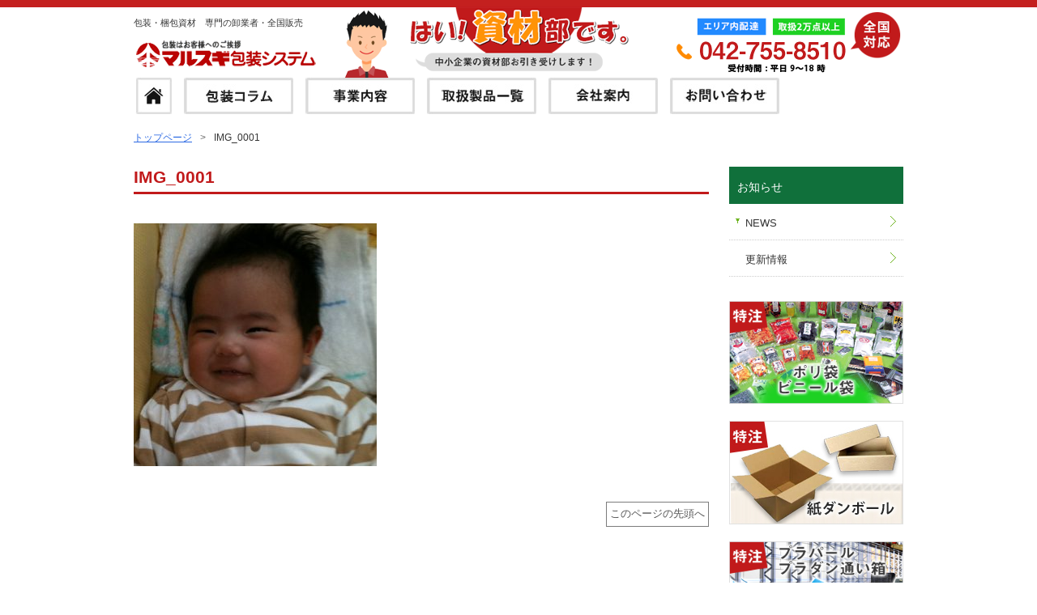

--- FILE ---
content_type: text/html; charset=UTF-8
request_url: http://marusugi-housou.co.jp/img_0001/
body_size: 3825
content:
<!DOCTYPE html>
<html lang="ja">
<head>
<meta charset="UTF-8" />

<link rel="stylesheet" type="text/css" media="all" href="http://marusugi-housou.co.jp/msg/wp-content/themes/pc/style.css" />
<link rel="shortcut icon" href="http://marusugi-housou.co.jp/msg/wp-content/themes/pc/images/favicon.ico" />
<link rel="apple-touch-icon-precomposed" href="http://marusugi-housou.co.jp/msg/wp-content/themes/pc/images/apple-touch-icon.png" />
<link rel="stylesheet" href="http://marusugi-housou.co.jp/msg/wp-content/themes/pc/css/swiper.min.css">




		<!-- All in One SEO 4.9.3 - aioseo.com -->
		<title>IMG_0001 | 包装・梱包資材の卸・販売【マルスギ包装システム】</title>
	<meta name="robots" content="max-image-preview:large" />
	<meta name="author" content="maru3u@eiEid"/>
	<link rel="canonical" href="http://marusugi-housou.co.jp/img_0001/" />
	<meta name="generator" content="All in One SEO (AIOSEO) 4.9.3" />
		<meta property="og:locale" content="ja_JP" />
		<meta property="og:site_name" content="包装・梱包資材の卸・販売【マルスギ包装システム】 |" />
		<meta property="og:type" content="article" />
		<meta property="og:title" content="IMG_0001 | 包装・梱包資材の卸・販売【マルスギ包装システム】" />
		<meta property="og:url" content="http://marusugi-housou.co.jp/img_0001/" />
		<meta property="article:published_time" content="2018-03-28T07:50:39+00:00" />
		<meta property="article:modified_time" content="2018-03-28T07:50:39+00:00" />
		<meta name="twitter:card" content="summary" />
		<meta name="twitter:title" content="IMG_0001 | 包装・梱包資材の卸・販売【マルスギ包装システム】" />
		<script type="application/ld+json" class="aioseo-schema">
			{"@context":"https:\/\/schema.org","@graph":[{"@type":"BreadcrumbList","@id":"http:\/\/marusugi-housou.co.jp\/img_0001\/#breadcrumblist","itemListElement":[{"@type":"ListItem","@id":"http:\/\/marusugi-housou.co.jp#listItem","position":1,"name":"\u30db\u30fc\u30e0","item":"http:\/\/marusugi-housou.co.jp","nextItem":{"@type":"ListItem","@id":"http:\/\/marusugi-housou.co.jp\/img_0001\/#listItem","name":"IMG_0001"}},{"@type":"ListItem","@id":"http:\/\/marusugi-housou.co.jp\/img_0001\/#listItem","position":2,"name":"IMG_0001","previousItem":{"@type":"ListItem","@id":"http:\/\/marusugi-housou.co.jp#listItem","name":"\u30db\u30fc\u30e0"}}]},{"@type":"ItemPage","@id":"http:\/\/marusugi-housou.co.jp\/img_0001\/#itempage","url":"http:\/\/marusugi-housou.co.jp\/img_0001\/","name":"IMG_0001 | \u5305\u88c5\u30fb\u68b1\u5305\u8cc7\u6750\u306e\u5378\u30fb\u8ca9\u58f2\u3010\u30de\u30eb\u30b9\u30ae\u5305\u88c5\u30b7\u30b9\u30c6\u30e0\u3011","inLanguage":"ja","isPartOf":{"@id":"http:\/\/marusugi-housou.co.jp\/#website"},"breadcrumb":{"@id":"http:\/\/marusugi-housou.co.jp\/img_0001\/#breadcrumblist"},"author":{"@id":"http:\/\/marusugi-housou.co.jp\/author\/maru3ueieid\/#author"},"creator":{"@id":"http:\/\/marusugi-housou.co.jp\/author\/maru3ueieid\/#author"},"datePublished":"2018-03-28T16:50:39+09:00","dateModified":"2018-03-28T16:50:39+09:00"},{"@type":"Organization","@id":"http:\/\/marusugi-housou.co.jp\/#organization","name":"\u5305\u88c5\u30fb\u68b1\u5305\u8cc7\u6750\u306e\u5378\u30fb\u8ca9\u58f2\u3010\u30de\u30eb\u30b9\u30ae\u5305\u88c5\u30b7\u30b9\u30c6\u30e0\u3011","url":"http:\/\/marusugi-housou.co.jp\/"},{"@type":"Person","@id":"http:\/\/marusugi-housou.co.jp\/author\/maru3ueieid\/#author","url":"http:\/\/marusugi-housou.co.jp\/author\/maru3ueieid\/","name":"maru3u@eiEid","image":{"@type":"ImageObject","@id":"http:\/\/marusugi-housou.co.jp\/img_0001\/#authorImage","url":"http:\/\/0.gravatar.com\/avatar\/c14e70a87deaae30b74ec1051237b221?s=96&d=mm&r=g","width":96,"height":96,"caption":"maru3u@eiEid"}},{"@type":"WebSite","@id":"http:\/\/marusugi-housou.co.jp\/#website","url":"http:\/\/marusugi-housou.co.jp\/","name":"\u5305\u88c5\u30fb\u68b1\u5305\u8cc7\u6750\u306e\u5378\u30fb\u8ca9\u58f2\u3010\u30de\u30eb\u30b9\u30ae\u5305\u88c5\u30b7\u30b9\u30c6\u30e0\u3011","inLanguage":"ja","publisher":{"@id":"http:\/\/marusugi-housou.co.jp\/#organization"}}]}
		</script>
		<!-- All in One SEO -->

<link rel='dns-prefetch' href='//s.w.org' />
<link rel="alternate" type="application/rss+xml" title="包装・梱包資材の卸・販売【マルスギ包装システム】 &raquo; IMG_0001 のコメントのフィード" href="http://marusugi-housou.co.jp/feed/?attachment_id=533" />
		<!-- This site uses the Google Analytics by ExactMetrics plugin v8.11.1 - Using Analytics tracking - https://www.exactmetrics.com/ -->
		<!-- Note: ExactMetrics is not currently configured on this site. The site owner needs to authenticate with Google Analytics in the ExactMetrics settings panel. -->
					<!-- No tracking code set -->
				<!-- / Google Analytics by ExactMetrics -->
		<link rel='stylesheet' id='wp-block-library-css'  href='http://marusugi-housou.co.jp/msg/wp-includes/css/dist/block-library/style.min.css?ver=5.7.14' type='text/css' media='all' />
<link rel='stylesheet' id='aioseo/css/src/vue/standalone/blocks/table-of-contents/global.scss-css'  href='http://marusugi-housou.co.jp/msg/wp-content/plugins/all-in-one-seo-pack/dist/Lite/assets/css/table-of-contents/global.e90f6d47.css?ver=4.9.3' type='text/css' media='all' />
<link rel='stylesheet' id='child-pages-shortcode-css-css'  href='http://marusugi-housou.co.jp/msg/wp-content/plugins/child-pages-shortcode/css/child-pages-shortcode.min.css?ver=1.1.4' type='text/css' media='all' />
<script type='text/javascript' src='http://marusugi-housou.co.jp/msg/wp-includes/js/jquery/jquery.min.js?ver=3.5.1' id='jquery-core-js'></script>
<script type='text/javascript' src='http://marusugi-housou.co.jp/msg/wp-includes/js/jquery/jquery-migrate.min.js?ver=3.3.2' id='jquery-migrate-js'></script>
<script type='text/javascript' src='http://marusugi-housou.co.jp/msg/wp-content/plugins/child-pages-shortcode/js/child-pages-shortcode.min.js?ver=1.1.4' id='child-pages-shortcode-js'></script>
<link rel="https://api.w.org/" href="http://marusugi-housou.co.jp/wp-json/" /><link rel="alternate" type="application/json" href="http://marusugi-housou.co.jp/wp-json/wp/v2/media/533" /><link rel="EditURI" type="application/rsd+xml" title="RSD" href="http://marusugi-housou.co.jp/msg/xmlrpc.php?rsd" />
<link rel="wlwmanifest" type="application/wlwmanifest+xml" href="http://marusugi-housou.co.jp/msg/wp-includes/wlwmanifest.xml" /> 
<link rel='shortlink' href='http://marusugi-housou.co.jp/?p=533' />
<link rel="alternate" type="application/json+oembed" href="http://marusugi-housou.co.jp/wp-json/oembed/1.0/embed?url=http%3A%2F%2Fmarusugi-housou.co.jp%2Fimg_0001%2F" />
<link rel="alternate" type="text/xml+oembed" href="http://marusugi-housou.co.jp/wp-json/oembed/1.0/embed?url=http%3A%2F%2Fmarusugi-housou.co.jp%2Fimg_0001%2F&#038;format=xml" />
</head>

<body class="attachment attachment-template-default single single-attachment postid-533 attachmentid-533 attachment-jpeg">
<div id="wrap">

<div id="hed_wrap">
<div id="header" role="banner">
<p id="hed_title">包装・梱包資材　専門の卸業者・全国販売</p>
<div id="hed_logo">
<a href="http://marusugi-housou.co.jp/"><img src="http://marusugi-housou.co.jp/msg/wp-content/themes/pc/images/logo.png" alt="" /></a>
</div>



      
<div id="hed_contents">

   
<div id="global_nav" class="menu-pc_global-container"><ul id="menu-pc_global" class="menu"><li id="menu-item-326" class="menu-item menu-item-type-post_type menu-item-object-page menu-item-home menu-item-326 menu-item-slug-top"><a href="http://marusugi-housou.co.jp/">トップページ</a></li>
<li id="menu-item-127" class="menu-item menu-item-type-post_type menu-item-object-page menu-item-127 menu-item-slug-consultation"><a href="http://marusugi-housou.co.jp/consultation/">ご相談例・包装/梱包コラム</a></li>
<li id="menu-item-126" class="menu-item menu-item-type-post_type menu-item-object-page menu-item-126 menu-item-slug-business"><a href="http://marusugi-housou.co.jp/business/">事業内容</a></li>
<li id="menu-item-125" class="menu-item menu-item-type-post_type menu-item-object-page menu-item-125 menu-item-slug-itemlist"><a href="http://marusugi-housou.co.jp/itemlist/">取扱製品一覧</a></li>
<li id="menu-item-123" class="menu-item menu-item-type-post_type menu-item-object-page menu-item-123 menu-item-slug-company"><a href="http://marusugi-housou.co.jp/company/">会社案内</a></li>
<li id="menu-item-122" class="menu-item menu-item-type-post_type menu-item-object-page menu-item-122 menu-item-slug-contact"><a href="http://marusugi-housou.co.jp/contact/">お問い合わせ</a></li>
</ul></div>
</div>
<!--hed_contents-->

<div style="clear:both;"></div>

</div>
<!--header-->
  
</div>
<!--hed_wrap-->
<div class="mt_120"></div>







<div id="bread_crumb" class="bread_crumb">
	<ul>
		<li class="level-1 top"><a href="http://marusugi-housou.co.jp/">トップページ</a></li>
		<li class="level-2 sub tail current">IMG_0001</li>
	</ul>
</div>

  <div id="container">
    <div id="main" role="main">
      <div id="content">
	<h1 class="page_ttl">IMG_0001</h1>
	

	
	<p class="attachment"><a href='http://marusugi-housou.co.jp/msg/wp-content/uploads/2018/03/IMG_0001-e1522227193419.jpg'><img width="300" height="300" src="http://marusugi-housou.co.jp/msg/wp-content/uploads/2018/03/IMG_0001-e1522227193419-300x300.jpg" class="attachment-medium size-medium" alt="" loading="lazy" srcset="http://marusugi-housou.co.jp/msg/wp-content/uploads/2018/03/IMG_0001-e1522227193419-300x300.jpg 300w, http://marusugi-housou.co.jp/msg/wp-content/uploads/2018/03/IMG_0001-e1522227193419-154x154.jpg 154w, http://marusugi-housou.co.jp/msg/wp-content/uploads/2018/03/IMG_0001-e1522227193419-280x280.jpg 280w, http://marusugi-housou.co.jp/msg/wp-content/uploads/2018/03/IMG_0001-e1522227193419-160x160.jpg 160w, http://marusugi-housou.co.jp/msg/wp-content/uploads/2018/03/IMG_0001-e1522227193419.jpg 499w" sizes="(max-width: 300px) 100vw, 300px" /></a></p>
		<div class="clearfix">
		<span class="date">更新：2018年03月28日</span>
	</div>
 <div class="clearfix" id="page_top_link"><a onclick="scrollup(); return false;" href="#wrap">このページの先頭へ</a></div>       </div><!-- end #content -->
    </div><!-- end #main -->
        <div id="sidebar">
      <div class="side_nav">
        <h2>お知らせ</h2>
        <ul class="sub_navi">
<li class="page_item page-item-409"><a href="http://marusugi-housou.co.jp/news/">NEWS</a></li>
	<li class="cat-item cat-item-1"><a href="http://marusugi-housou.co.jp/category/update/">更新情報</a>
</li>
        </ul>
      </div>
<a href="http://marusugi-housou.co.jp/itemlist/special/order-pe/"><img src="http://marusugi-housou.co.jp/msg/wp-content/uploads/2017/12/171204-02.png" width="100%" alt="特注・オーダー ポリ袋"></a>

<br><br>


<a href="http://marusugi-housou.co.jp/itemlist/special/order-cbox/"><img src="http://marusugi-housou.co.jp/msg/wp-content/themes/pc/images/171218_img_02.jpg" width="100%" alt="特注・オーダー ポリ袋"></a>

<br><br>


<a href="http://marusugi-housou.co.jp/itemlist/special/order-pladan/"><img src="http://marusugi-housou.co.jp/msg/wp-content/uploads/2017/12/171204-01.png" width="100%" alt="特注・オーダー プラダン箱"></a>
<br><br>




<a href="http://marusugi-housou.co.jp/itemlist/special/order-eps/"><img src="http://marusugi-housou.co.jp/msg/wp-content/themes/pc/images/171218_img_03.jpg" width="100%" alt="特注・オーダー ポリ袋"></a>

<br><br>


<div class="side_link">

<h3>取扱いメーカーリンク</h3>

<ul>
<li><a href="http://www.fukusuke-kogyo.co.jp/" target="_blank"><img src="http://marusugi-housou.co.jp/msg/wp-content/themes/pc/images/linkfukusuke.gif" alt="福助工業株式会社"></a></li>
<li><a href="http://www.seinichi.co.jp/index.html" target="_blank"><img src="http://marusugi-housou.co.jp/msg/wp-content/themes/pc/images/linkseiniti.gif" alt="生産日本社"></a></li>

<li><a href="http://www.nittocs.co.jp/index.html" target="_blank"><img src="http://marusugi-housou.co.jp/msg/wp-content/themes/pc/images/linknitto.gif" alt="日東電工CSシステム"></a></li>

<li><a href="http://www.teraokatape.co.jp/index.html" target="_blank"><img src="http://marusugi-housou.co.jp/msg/wp-content/themes/pc/images/linkteraoka.gif" alt="TERAOKA"></a></li>

<li><a href="http://www.putiputi.co.jp/" target="_blank"><img src="http://marusugi-housou.co.jp/msg/wp-content/themes/pc/images/linkkawakami.gif" alt="川上産業株式会社"></a></li>
</ul>

</div>



<br><br>
<strong>包装・梱包資材　専門の卸業者・全国販売</strong><br>
有限会社 マルスギ包装システム<br>
〒252-0237　<br>
神奈川県相模原市中央区千代田4-5-19<br>
TEL	042-755-8510<br>
FAX	042-707-7833<br><br>
&gt; <a href="http://marusugi-housou.co.jp/company/">会社概要</a><br>
&gt; <a href="http://marusugi-housou.co.jp/contact/">お問合せ</a><br><br>    </div><!-- end #sidebar -->
  </div><!-- end #container -->
</div>
<div id="footer-container">








  <div id="footer">
    <div class="footer_menu">
      <div class="footerBlock widget_nav_menu">
         <h2><a href="http://marusugi-housou.co.jp/business/">事業内容</a></h2>      
       
      </div>
      <div class="footerBlock widget_nav_menu">
        <h2><a href="http://marusugi-housou.co.jp/itemlist/">取扱製品一覧</a></h2>        
        
      </div>

      <div class="footerBlock widget_nav_menu">
        <h2><a href="http://marusugi-housou.co.jp/company/">会社案内</a></h2>
        
      </div>
      <div class="footerBlock widget_nav_menu">
        <h2><a href="http://marusugi-housou.co.jp/contact/">お問い合わせ</a></h2>        
        
      </div>
    </div>
    <p id="copyright">
      <small>Copyright &copy; 包装・梱包資材の卸・販売【マルスギ包装システム】 All rights reserved.</small>
    </p>
  </div>
</div>
<script type='text/javascript' src='http://marusugi-housou.co.jp/msg/wp-includes/js/wp-embed.min.js?ver=5.7.14' id='wp-embed-js'></script>
<script type='text/javascript' src='http://marusugi-housou.co.jp/msg/wp-content/themes/pc/js/scroll.js?ver=5.7.14' id='scrolljs-js'></script>
</body>
</html>


--- FILE ---
content_type: text/css
request_url: http://marusugi-housou.co.jp/msg/wp-content/themes/pc/style.css
body_size: 549
content:
@charset "UTF-8";
/*
 * Theme Name: SUBMARINE30 
 * Theme URI: http://web-nurse.jp/
 * Description: SUBMARINE30
 * Author: Narrative Co.,Ltd.
 * Author URI: http://web-nurse.jp/
 * Version:1.0
 * */
@import url(css/main.css);

div#maker-list table,
div#maker-list table tr td{
border:0px;
}


#main-column h2 {
  position: relative;
  padding-bottom: .5em;
font-size:18px;
margin-bottom:24px;
}

#main-column h2::before,
#main-column h2::after {
  position: absolute;
  bottom: -4px;
  left: 0;
  content: '';
  height: 4px;
}
#main-column h2::before {
  z-index: 2;
  width: 15%;
  background-color: #444;
}
#main-column h2::after {
  width: 100%;
  background: -webkit-repeating-linear-gradient(45deg, #fff, #fff 2px, #aaa 2px, #aaa 4px);
  background: repeating-linear-gradient(45deg, #fff, #fff 2px, #aaa 2px, #aaa 4px);
}

/*フォームボタン*/
.form_btn input{

    width: 90px;
    height: 40px;
    font-size: 16px;
}

.form_btn .back_btn{

    width: 80px;
    height: 35px;
    font-size: 14px;
}

span.date {
display: none;
}



--- FILE ---
content_type: text/css
request_url: http://marusugi-housou.co.jp/msg/wp-content/themes/pc/css/main.css
body_size: 6789
content:
@charset "UTF-8";

html, body, div, span, object, iframe, h1, h2, h3, h4, h5, h6, p, blockquote, pre, abbr, address, cite, code, del, dfn, em, img, ins, kbd, q, samp, small, strong, sub, sup, var, b, i, dl, dt, dd, ol, ul, li, fieldset, form, label, legend, table, caption, tbody, tfoot, thead, tr, th, td, article, aside, canvas, details, figcaption, figure, footer, header, hgroup, menu, nav, section, summary, time, mark, audio, video {
  margin: 0;
  padding: 0;
  border: 0;
  outline: 0;
  font-size: 100%;
  vertical-align: baseline;
  background: transparent;
}

@media print {
body {
overflow: visible !important;
}
}



address, article, aside, figure, figcaption, footer, header, hgroup, hr, legend, menu, nav, section, summary {
  display: block;
}

ul, ol {
  list-style-type: none;
}

table {
  border-collapse: collapse;
  border-spacing: 0;
}

a img {
  border: none;
}

img {
  vertical-align: top;
}

mark {
  background: none;
}

input {
  opacity: 1;
}

#main_menu{
	margin-top:30px;
	margin-bottom:30px;

}

.clear {
    clear:both;
    margin-bottom:20px;
}

body {
  background: url(../images/body_bg.jpg) ;
  background-repeat: repeat-x;
  font-size: 14px;
  font-family: "ヒラギノ角ゴ Pro W3", "Hiragino Kaku Gothic Pro", "メイリオ", Meiryo, Osaka, "ＭＳ Ｐゴシック", "MS PGothic", sans-serif;
  color: #333333;
  line-height: 1.5em;
}


a {
  color: #1E4FB1;
  text-decoration: underline;
}

a:link, a:visited {
  color: #2D6AE3;
  text-decoration: underline;
}

a:hover, a:active {
  color: #66a5ed;
  text-decoration: underline;
}

.clearfix, #menu-pc_global, #bread_crumb > ul {
  zoom: 1;
}

.clearfix:after, .clearfix:before {
  content: '';
  display: table;
}

#menu-pc_global:after, #menu-pc_global:before {
  content: '';
  display: table;
}

#bread_crumb > ul:after, #bread_crumb > ul:before {
  content: '';
  display: table;
}

.clearfix:after, #menu-pc_global:after, #bread_crumb > ul:after {
  clear: both;
}

#wrap {
  margin: 0 auto;
  overflow: hidden;
}

p {
  margin: 0.5em 0 1.2em;
  font-size:15px;
  line-height: 160%;
}

/* ヘッダー */

#header {
  width: 950px;
  background:  url(../images/hed_bg.png) no-repeat;
  background-position: center top;
  height: 155px;
  margin-left: auto;
  margin-right: auto;
}

p#hed_title {
	font-size: 11px;
	margin: 0px;
	padding: 0px;
	padding-top: 20px;
}

h1#hed_logo,
div#hed_logo {
	margin: 0px;
	padding: 0px;
	margin-top: 10px;
}

#header .inner {
  margin: 0 0 11px 0;
}

#header .site-id {
  width: 558px;
  padding: 26px 0 0;
  float: left;
  margin: 0;
}

#header .site-id a {
  display: block;
}

#header .utility {
  width: auto;
  float: right;
  margin: 14px 0 0 0;
  text-align: right;
}

#header .utility ul {
  margin: 0 0 20px 0;
  padding: 0;
}

#header .utility ul li {
  line-height: 12px;
  font-size: 11px;
  list-style: none;
  display: inline;
  margin-left: 12px;
}

#header .utility ul li a {
  background: url(../images/link_01.png) no-repeat 0 center;
  padding-left: 15px;
  color: #333333;
  text-decoration: none;
}

#header .utility ul li a:hover, #header .utility ul li a:active {  color: #66a5ed;
  text-decoration: underline;
}

#header .utility #search {
  width: auto;
  margin: 0;
  float: right;
}

#header .utility #search p {
  margin: 0;
}

#header .utility #search input {
  vertical-align: middle;
  float: left;
  height: 20px;
  padding: 0;
}

#header .utility #search input#s {
  font-size: 11px;
  width: 165px;
  border: 1px solid #d4d4d4;
  padding: 0 5px;
}

#header .utility #search #searchsubmit {
  background: url("../images/btn_search.png") no-repeat center center transparent;
  border: medium none;
  cursor: pointer;
  text-indent: -9999px;
  width: 38px;
  height: 22px;
  display: block;
  border-top: 1px solid #d4d4d4;
  border-right: 1px solid #d4d4d4;
  border-bottom: 1px solid #d4d4d4;
}

#header #global_nav {
  width: 950px;
  margin-top: -1px;
}

#header #global_nav > ul > li {
  float: left;
  overflow: visible;
}

#header #global_nav > ul > li > a {
  display: block;
  text-align: center;
  padding: 0;
  background-repeat: no-repeat;
  text-indent: -99999px;
  height: 45px;
  width: 135px;
  overflow: hidden;
  margin-right: 15px;

}

#header #global_nav > ul > li.menu-item-slug-top > a {
  width: 45px;
  background:  url(../images/g_navi_01.jpg) no-repeat;
  margin-left: 2px;
  
}

#header #global_nav > ul > li.menu-item-slug-top > a:hover {
	  width: 45px;
  background:  url(../images/g_navi_01_on.jpg) no-repeat;
  margin-left: 2px;

}

#header #global_nav > ul > li.menu-item-slug-top.current-menu-item > a {
	  width: 45px;
  background:  url(../images/g_navi_01_on.jpg) no-repeat;
  margin-left: 2px;

}






#header #global_nav > ul > li.menu-item-slug-consultation > a {
  background:  url(../images/g_navi_02.jpg) no-repeat;

}

#header #global_nav > ul > li.menu-item-slug-consultation > a:hover {
  background:  url(../images/g_navi_02_on.jpg) no-repeat;
	
}

#header #global_nav > ul > li.menu-item-slug-consultation.current-menu-item > a, #header #global_nav > ul > li.menu-item-slug-consultation.current-page-ancestor > a {
  background:  url(../images/g_navi_02_on.jpg) no-repeat;

}





#header #global_nav > ul > li.menu-item-slug-business > a {
	background:  url(../images/g_navi_03.jpg) no-repeat;

}

#header #global_nav > ul > li.menu-item-slug-business > a:hover {
	background:  url(../images/g_navi_03_on.jpg) no-repeat;

}

#header #global_nav > ul > li.menu-item-slug-business.current-menu-item > a, #header #global_nav > ul > li.menu-item-slug-business.current-page-ancestor > a {
	background:  url(../images/g_navi_03_on.jpg) no-repeat;

}





#header #global_nav > ul > li.menu-item-slug-itemlist > a {
	background:  url(../images/g_navi_04.jpg) no-repeat;

}

#header #global_nav > ul > li.menu-item-slug-itemlist > a:hover {
	background:  url(../images/g_navi_04_on.jpg) no-repeat;

}

#header #global_nav > ul > li.menu-item-slug-itemlist.current-menu-item > a, #header #global_nav > ul > li.menu-item-slug-itemlist.current-page-ancestor > a {
	background:  url(../images/g_navi_04_on.jpg) no-repeat;

}





#header #global_nav > ul > li.menu-item-slug-access > a {
	background:  url(../images/g_navi_05.jpg) no-repeat;

}

#header #global_nav > ul > li.menu-item-slug-access > a:hover {
	background:  url(../images/g_navi_05_on.jpg) no-repeat;

}

#header #global_nav > ul > li.menu-item-slug-access.current-menu-item > a, #header #global_nav > ul > li.menu-item-slug-access.current-page-ancestor > a {
	background:  url(../images/g_navi_05_on.jpg) no-repeat;

}




#header #global_nav > ul > li.menu-item-slug-company > a {
	background:  url(../images/g_navi_06.jpg) no-repeat;

}

#header #global_nav > ul > li.menu-item-slug-company > a:hover {
	background:  url(../images/g_navi_06_on.jpg) no-repeat;

}


#header #global_nav > ul > li.menu-item-slug-company.current-menu-item > a, #header #global_nav > ul > li.menu-item-slug-company.current-page-ancestor > a {
	background:  url(../images/g_navi_06_on.jpg) no-repeat;

}



#header #global_nav > ul > li.menu-item-slug-contact > a {
	background:  url(../images/g_navi_07.jpg) no-repeat;
	margin-right: 0px;

}

#header #global_nav > ul > li.menu-item-slug-contact > a:hover {
	background:  url(../images/g_navi_07_on.jpg) no-repeat;
	margin-right: 0px;

}


#header #global_nav > ul > li.menu-item-slug-contact.current-menu-item > a, #header #global_nav > ul > li.menu-item-slug-contact.current-page-ancestor > a {
	background:  url(../images/g_navi_07_on.jpg) no-repeat;
	margin-right: 0px;

}





#header #global_nav li > ul {
  ms-filter: "progid:DXImageTransform.Microsoft.Alpha(Opacity=99)";
  /* internet explorer 8 */
  background: #fff;
  filter: alpha(opacity=99);
  /* internet explorer 5~7 */
  visibility: hidden;
  position: absolute;
  margin-top: -2px;
  display: block;
  width: 190px;
  background: rgba(255, 255, 255, 0.9);
}

#header #global_nav li:last-child > ul {
  width: 185px;
}

#header #global_nav li:hover > ul {
  visibility: visible;
}

#header #global_nav li li {
  position: relative;
  border-top: 1px dotted #0396C7;
}

#header #global_nav li li:first-child {
  border-top: none;
}

#header #global_nav li li:hover {
  background: rgba(222, 245, 255, 0.9);
  ms-filter: "progid:DXImageTransform.Microsoft.Alpha(Opacity=99)";
  /* internet explorer 8 */
  background: #def5ff;
  filter: alpha(opacity=99);
  /* internet explorer 5~7 */
}

#header #global_nav li li > a {
  display: block;
  padding: .75em 2em;
  text-decoration: none;
  color: #333;
  background-image: url(../images/arrow_02.png);
  background-repeat: no-repeat;
  background-position: 1em center;
}

#header #global_nav li li ul {
  top: 0;
  left: 100%;
}

#container {
  padding: 20px 0px 0;
  overflow: hidden;
  margin: 0 auto;
  width: 950px;
  margin-left: auto;
  margin-right: auto;
}

#main {
  float: left;
}

#sidebar {
  width: 215px;
  float: right;
}

.side_nav {
  margin-bottom: 30px;
}

.side_nav h2 {
  margin: 0;
  padding: 0;
  background: #10703B;
  display: block;
  font-size: 14px;
  padding: 15px 10px 10px;
  color: #fff;
  font-weight: normal;
}

.side_nav h2 a {
  color: #fff;
  text-decoration: none;
}

.side_nav ul {
  margin: 0;
  padding: 0;
}

.side_nav li > a {
  border-color: #ccc;
  border-width: 0 0 1px 0;
  border-style: dotted;
  display: block;
  padding: 13px 10px 10px 10px;
  text-decoration: none;
  background-image: url(../images/arrow_02.png);
  background-repeat: no-repeat;
  background-position: 197px 13px;
  font-size: 13px;
  padding-left: 20px;
  color: #333333;
}

.side_nav li > a:hover {
  color: #666;
  background-color: #e4f1fa;
}

.side_nav li.current-page-item > a, .side_nav li.current_page_item > a, .side_nav li.current-cat > a {
  background-color: #dbdbdb;
}

.side_nav li li > a {
  padding-left: 37px;
  background-position: 22px 19px;
}

#sidebar .textwidget {
  margin-bottom: 20px;
}

#sidebar .textwidget a {
  color: #333333;
  text-decoration: underline;
}

#sidebar .textwidget a:link, #sidebar .textwidget a:visited {
  color: #333333;
  text-decoration: underline;
}

#sidebar .textwidget a:hover, #sidebar .textwidget a:active {
  color: #66a5ed;
  text-decoration: none;
}

.rss_link {
  margin-bottom: 10px;
}

.link_list {
  margin-bottom: 30px;
}

.link_list li {
  margin-bottom: 5px;
}

#footer-container {
  background-image: url(../images/bg_footer.png);
  background-repeat: repeat-x;
  padding: 80px 0 0;
}

#footer-container #footer {
  width: 950px;
  margin: 0 auto;
  clear: both;
  font-size: 12px;
}

#footer-container .footer_menu {
  margin: 0 0 25px;
  overflow: hidden;
  height: auto;
}

#footer-container .footerBlock {
  width: 217.5px;
  float: left;
  margin-right: 10px;
  padding-left: 9px;
  padding-bottom: 32767px;
  margin-bottom: -32767px;
  border-left: 1px dotted #b2b2b2;
}

#footer-container .footerBlock h2 {
  margin: 0 0 8px;
  font-weight: bold;
  background: url(../images/link_02.png) no-repeat 2px center;
  padding-left: 1.5em;
  border: none;
  font-size: 100%;
}

#footer-container .footerBlock ul {
  margin: 0;
  padding: 0;
}

#footer-container .footerBlock ul li {
  background: url(../images/link_01.png) no-repeat 5px center;
  margin: 0 0 0.7em 0;
  padding: 0 0 0 1.5em;
  vertical-align: bottom;
}

#footer-container .footerBlock a {
  text-decoration: none;
  color: #333333;
}

#footer-container .footerBlock a:hover {
  color: #3a7fcf;
}

#footer-container #copyright {
  border-top: 1px solid #dfdfdf;
  color: #999999;
  font-size: 10px;
  text-align: right;
  padding-top: 7px;
}

.main_image {
  padding: 0 0 0 5px;
}

.main_image a {
  display: block;
}

#case_info, #top_info {
  position: relative;
}

#case_info .inner, #top_info .inner {
  padding: 3px 0 0;
}

#case_info h2, #top_info h2 {
  padding: 4px 0 0;
  margin: 0;
  border: none;
}

.list_link {
  position: absolute;
  top: 2px;
  margin-left: 850px;
}

.list_link a {
  margin: 0;
  display: block;
}

.list_link a img {
  margin: 0;
}

#case_info {
  width: 710px;
  overflow: hidden;
  margin-bottom: 50px;
}

#case_info .inner {
  padding-top: 5px;
  width: 730px;
}


#case_info h3 {
  padding: 186px 0 0;
  height: 4.0em;
  overflow: hidden;
  color: #333;
  margin: 0;
  font-size: 100%;
  border: none;
}

#case_info h3 a {
  color: #333333;
}

#case_info h3 a:link, #case_info h3 a:visited {
  color: #333333;
}

#case_info h3 a:hover, #case_info h3 a a:active {
  color: #66a5ed;
  text-decoration: underline;
}

#case_info .case_info_top {
  padding-top: 20px;
  font-size: 10px;
  color: #999;
  position: absolute;
  top: 0;
  margin: 10px 0 0;
  width: 208px;
}

#case_info .case_info_top .tour_category {
  display: none;
  position: absolute;
  right: 0;
  -webkit-border-radius: 3px;
  border-radius: 3px;
  top: 0;
  width: 100px;
  height: 15px;
  text-align: center;
  font-size: 11px;
  line-height: 15px;
  color: #fff;
  background-image: url("../images/area-tag-corners.png");
  background-repeat: no-repeat;
  background: #0396C7;
}

#case_info .case_info_top .tour_category.japan {
  background-color: #294F9A;
}

#case_info .case_info_top .tour_category.europe {
  background-color: #739DD2;
}

#case_info .case_info_top .tour_category.pacific {
  background-color: #3f75a6;
}

#case_info .case_info_top .tour_category.asia {
  background-color: #0C5E5F;
}

#case_info .case_info_top .tour_category.hawaii-guam {
  background-color: #46B175;
}

#case_info .case_info_top .cat-category-southeast-asian {
  background-image: url("../images/icon_southeast-asian.png");
}

#case_info .case_info_top .cat-category-pacific-usa {
  background-image: url("../images/icon_pacific-usa.png");
}

#case_info .case_info_top .cat-category-jpn-chn {
  background-image: url("../images/icon_jpn-chn.png");
}

#case_info .case_info_top .tour_date {
  background: url("../images/ico_calendar.jpg") no-repeat left center;
  padding-top: 3px;
  padding-left: 15px;
}

#case_info .tour_image {
  position: absolute;
  top: 10px;
  left: 10px;
  margin: 0;
}

#case_info .tour_image a {
  display: block;
}

#case_info .tour_image img {
  margin: 0;
}

#case_info .case_info_foot {
  font-size: 75%;
}

#case_info .case_info_foot dt {
  background-color: #aaaaaa;
  color: #fff;
  padding: 3px;
  line-height: 1.3;
  height: 1.2em;
  float: left;
  display: block;
  width: 66px;
  border-bottom: 1px solid white;
  clear: left;
}

#case_info .case_info_foot dt:first-child {
  border-top: 1px solid white;
}

#case_info .case_info_foot dt:first-child + dd {
  border-top: 1px dotted #cccccc;
}

#case_info .case_info_foot dd {
  overflow: hidden;
  border-bottom: 1px dotted #cccccc;
  display: block;
  float: left;
  height: 1.2em;
  line-height: 1.3;
  padding: 3px;
  width: 127px;
  white-space: no-wrap;
  text-overflow: ellipsis;
}

#top_info {
	margin-top: 50px;
}


#top_info ul {
  margin: 15px 0 30px;
}

#top_info ul li {
  padding: 0 0 10px;
  margin-bottom: 10px;
  width: 950px;
  line-height: 1.7em;
  border-bottom: 1px dotted #b2b2b2;
}

#top_info ul li:first-child {
  padding-top: 10px;
  border-top: 1px dotted #b2b2b2;
}

#top_info .news_date {
  display: block;
  float: left;
  margin-right: 10px;

}

#top_info .news_category {
  display: block;
  float: left;
  width: 80px;
  height: 17px;
  margin-top: 3px;
  margin-right: 12px;
  font-size: 11px;
  line-height: 15px;
  text-align: center;
  color: #fff;
  background-image: url("../images/category-tag-corners.png");
  background-repeat: no-repeat;
  background: #0396C7;
  padding-top:3px;
}

#top_info .news_category.news {
  background-color: #7CC938;
}

#top_info .news_category.media {
  background-color: #0396C7;
}

#top_info .news_category.updata {
  background-color: #C34339;
}

#top_info .news_category.event {
  background-color: #F3A100;
}

#top_info .cat-category-recruit {
  background-image: url("../images/icon_recruitment.png");
}

#top_info .cat-category-release {
  background-image: url("../images/icon_release.png");
}

#top_info .cat-category-news {
  background-image: url("../images/icon_news.png");
}

#top_info .cat-category-ir {
  background-image: url("../images/icon_ir.png");
}

#top_info h3 {
  width: 520px;
  font-weight: normal;
  white-space: nowrap;
  overflow: hidden;
  text-overflow: ellipsis;
  -webkit-text-overflow: ellipsis;
  -o-text-overflow: ellipsis;
}

#top_info h3 a {
  color: #3a7fcf;
}

#top_info h3 a:link, #top_info h3 a:visited {
  color: #3a7fcf;
}

#top_info h3 a:hover, #top_info h3 a a:active {
  color: #66a5ed;
  text-decoration: underline;
}

.page .case_info h2 {
  margin-top: 0;
}

.category_image {
  padding: 25px 0 0 5px;
  margin-bottom: 15px;
}

#bread_crumb {
  padding: 5px;
  margin-left:auto;
  margin-right:auto;
  width:950px;
  
}

#bread_crumb ul {
  margin: 0;
}

#bread_crumb ul li {
  font-size: 12px;
  float: left;
}

#bread_crumb ul li.sub {
  padding-left: 10px;
}

#bread_crumb ul li.sub:before {
  content: ">";
  letter-spacing: 10px;
  color: #666;
}

#content {
  width: 710px;
  float: left;
  margin-bottom: 50px;
}

#content table {
  border: 1px solid #cccccc;
  width: 100%;
}

#content table th, #content table td {
  border: 1px solid #cccccc;
  padding: 10px;
}

#content table th {
  background: #EEE;
  text-align: left;
  width: 30%;
}

h1.page_ttl {
  font-size: 150%;
  font-weight: bold;
  border-bottom: medium solid #c11a1b;
  padding: 0 2px 6px 0px;
  margin-bottom: 30px;
  line-height: 1.2;
  color:#c11a1b;
}

table.info {
  width: 100%;
  border-top: 1px solid #cccccc;
}

table.info th, table.info td {
  border-bottom: 1px solid #cccccc;
  padding: 8px 5px 5px 5px;
  text-align: left;
  vertical-align: top;
  margin: 0;
  line-height: 1.5em;
}

table.info th img, table.info td img {
  vertical-align: bottom;
  margin-left: 15px;
}

table.info th.bBnone, table.info td.bBnone {
  border-bottom: none;
}

.alignleft {
  display: inline;
  float: left;
  margin-right: 1.5em;
}

.alignright {
  display: inline;
  float: right;
  margin-left: 1.5em;
}

.aligncenter {
  clear: both;
  display: block;
  margin-left: auto;
  margin-right: auto;
}

img.size-full, img.size-large {
  width: auto;
  height: auto;
}

img.alignleft, img.alignright, img.aligncenter {
  margin-bottom: 1.5em;
}

p img {
  margin: 0.4em 0;
  text-align: center;
}

.wp-caption {
  margin: 0.4em 0;
  text-align: center;
  border: 1px solid #cccccc;
  background-color: #f4f4f4;
  margin-bottom: 1.5em;
  padding: 5px 0;
}

.wp-caption img {
  display: block;
  margin: 0 auto;
}

.wp-caption .wp-caption-text {
  font-size: 12px;
}

.gallery-caption {
  font-size: 12px;
}

.wp-caption .wp-caption-text {
  margin: 0;
  padding: 3px 3px 0 3px;
  line-height: 1.2em;
}

#searchform label {
  display: none;
}

.google_map {
  width: 100%;
  height: 600px;
}

.case_excerpt .case_info {
  border-bottom: 1px solid #ddd;
  margin-bottom: 30px;
}

.case_excerpt .case_info h2 {
  font-size: 160% !important;
  line-height: 1.5em !important;
  margin-bottom: 10px !important;
  margin-bottom: 10px !important;
}

.case_excerpt .case_info h2 a {
  text-decoration: none;
}

.case_excerpt .case_info .case_detail_wrapper {
  overflow: hidden;
  position: relative;

}

.case_excerpt .case_info .case_detail_wrapper:after {
  content: ".";
  visibility: hidden;
  display: block;
  height: 0;
  clear: both;
}

.case_excerpt .case_info .case_detail_wrapper .case_detail {
  float: right;
  margin-left: 10px;
  width: 412px;
  min-height: 180px;
}

.case_excerpt .case_info .case_detail_wrapper .case_detail table {
  position: absolute;
  bottom: 0;
}

.case_excerpt .case_info .case_detail_wrapper .main_image {
  float: left;
  width: 280px;
  padding: 0;
}

.case_excerpt .case_info .case_detail_wrapper .main_image a {
  width: 100%;
  height: 100%;
  display: block;
}

/* 詳細を見る */

.detail_more {
  display: table;
  float: right;
  margin-top: 10px;
}


.detail_more p, {
  margin-right: 10px;
}

.detail_more a {
  width: 125px;
  padding: 7px;
  background: #6EB420;
  color: #fff;
  text-decoration: none;
  font-size: 1.0em;
  -webkit-border-radius: 3px;
  border-radius: 3px;
  display: table-cell;
  vertical-align: middle;
  text-align: center;
}

ul.page_navi {
  margin: 0;
  padding: 0;
  font: 100% Verdana, Geneva, sans-serif;
  text-align: center;
}

ul.page_navi li {
  list-style: none;
  display: inline-block;
  margin: 0;
  padding: 0;
}

ul.page_navi li.current {
  padding: 5px 10px;
  border: 1px #0396C7 solid;
  color: #0396C7;
  font-weight: bold;
}

ul.page_navi li a {
  text-decoration: none;
  display: inline-block;
  padding: 5px 10px;
  border: 1px solid #ccc;
}

ul.page_navi li a:hover {
  background-color: #eee;
}

#content .case_detail table {
  border: none;
  font-size: 0.8em;
}

#content .case_detail th, #content .case_detail td {
  padding: 3px;
  line-height: 1.3;
  height: 1.2em;
  border: none;
}

#content .case_detail th {
  background-color: #aaaaaa;
  color: #fff;
  padding: 3px;
  line-height: 1.3;
  height: 1.2em;
  width: 8%;
  border-bottom: 1px solid white;
}

#content .case_detail td {
  width: auto;
  border: none;
  border-top: 1px dotted #CCCCCC;
  width: 35%;
}

#content .case_detail tr:last-child td {
  border-bottom: 1px dotted #CCCCCC;
}

.single #content .date {
	color:#12622C;
  padding-top: 3px;
  float: left;
}

.single #content .detail-tour-table {
  float: right;
}

.single #content .case_detail, .single #content .detail-tour-table {
  margin-bottom: 20px;

}

.single #content .case_detail table, .single #content .detail-tour-table table {
  font-size: 0.9em;
  width: 324px;
}

.single #content .case_detail td, .single #content .detail-tour-table td {
  padding: 0.75em;
  border-top: 1px solid #dcdcdc;
  border-bottom: 1px solid #dcdcdc;
  width: 60%;
}

.single #content .case_detail th, .single #content .detail-tour-table th {
  padding: 0.5em;
  border-top: 1px solid #dcdcdc;
  border-bottom: 1px solid #dcdcdc;
  width: 25%;
  color: #333;
  background: #f0f0f0;
}

.single #content .case_detail td, .single #content .detail-tour-table td {
  width: 60%;
}

.single #content .main_image_text + p {
  border-bottom: 1px solid #ccc;
  padding-bottom: 24px;
}

.single #content .main_image {
  margin-right: 15px;
  padding: 0;
}

.single #content .main_image a {
  display: block;
}

.single #content .main_image_text .main_image img {
    display:block;
    margin: 0 auto;
    text-align: center;

}

.single #content .sub_images {
  float: left;
  margin-bottom: 20px;
  margin-right: 20px;
}

.single #content .sub_images img:first-child {
  margin-bottom: 20px;
}

.single #content #case_content_sub {
  overflow: hidden;
  width: 540px;
  margin-bottom: 5px;
}

#case_info_sub h2 {
  font-size: 110%;
  height: 26px;
  margin-top: 0;
  display: table-cell;
  vertical-align: middle;
}


.page #content .csr dd {
  margin-bottom: 18px;
}

.page #content .csr .csr-bottom-wrapper {
  margin-right: -5%;
}

.page #content .csr .csr-top-left {
  float: left;
  width: 380px;
}

.page #content .csr .csr-block {
  margin-right: 5%;
  float: left;
  width: 45%;
  height: 140px;
}

.page #content .csr .csr-block h2 {
  font-size: 1.3em;
  border-bottom: 1px solid #0396C7;
  padding-bottom: 7px;
  margin: 0 0 20px;
}

.page #content .csr .csr-block h2 a {
  text-decoration: none;
}

#page_top_link {
  clear: both;
}

#page_top_link a {
  margin-top: 20px;
  padding-left: 20px;
  display: block;
  float: right;
  color: #555555;
  text-decoration: none;
  border:1px solid #7C7C7C;
  padding:4px;
  font-size:90%;
}

#page_top_link a:hover {
  text-decoration: underline;
}

div#trust-form.contact-form table {
  width: 100%;
}

div#trust-form.contact-form table th {
  width: 35%;
}

div#trust-form.contact-form table td {
  width: 65%;
}



div#trust-form p.status_flow {
  background-color: #eeeeee;
  padding: 10px 10px 10px 0;
}

div#trust-form p.status_flow.confirm, div#trust-form p.status_flow.done {
  padding-left: 20px;
}

div#trust-form p strong {
  background-color: #0396C7;
  padding: 8px 20px;
  color: #ffffff;
}


.page .news_headline, .archive .news_headline {
  margin-bottom: 10px;
}

.page .content_excerpt p, .archive .content_excerpt p {
  border-bottom: 1px solid #ddd;
  padding-bottom: 20px;
}

.page .news_category, .archive .news_category {
  display: inline-block;
  width: 80px;
  height: 17px;
  margin-top: 0;
  margin-right: 10px;
  font-size: 11px;
  line-height: 15px;
  text-align: center;
  color: #fff;
  background-image: url("../images/category-tag-corners.png");
  background-repeat: no-repeat;
  background: #0396C7;
  padding-top:3px;
}

.page .news_category.news, .archive .news_category.news {
  background-color: #C34339;
}

.page .news_category.media, .archive .news_category.media {
  background-color: #7CC938;
}

.page .news_category.updata, .archive .news_category.updata {
  background-color: #0396C7;
}

.page .news_category.event, .archive .news_category.event {
  background-color: #F3A100;
}

#display-gmap {
  margin-top: 15px;
  display: block;
  float: right;
  background: url(../images/arrow_01.png) no-repeat 0 center;
  padding-left: 15px;
}

.page-id-15 .branch_info {
  padding-bottom: 5px;
  border-bottom: solid 1px #dddddd;
}

.branch_info table {
  margin-bottom: 0.2em;
}

.branch_info table a {
  display: block;
  float: right;
  margin: 5px 6px 0 0;
  background: url("../images/arrow_01.png") no-repeat scroll 0 center transparent;
  padding-left: 15px;
}

.single-branch .maps {
  margin-bottom: 40px;
}

.case_detail span {
  display: block;
  width: 100px;
  height: 18px;
  text-align: center;
  font-size: 11px;
  line-height: 15px;
  color: #fff;
  background: #8C8C8C;
  padding-top:2px;
}

#case_info .case_info_top .tour_category.japan, .case_detail.japan span {
  background-color: #294F9A;
}

#case_info .case_info_top .tour_category.europe, .case_detail.europe span {
  background-color: #739DD2;
}

#case_info .case_info_top .tour_category.pacific, .case_detail.pacific span {
  background-color: #3f75a6;
}

#case_info .case_info_top .tour_category.asia, .case_detail.asia span {
  background-color: #0C5E5F;
}

#case_info .case_info_top .tour_category.hawaii-guam, .case_detail.hawaii-guam span {
  background-color: #46B175;
}

address {
  font-style: normal;
}



#page2nd h2 {
  position: relative;
  padding: .5em .75em;
  background-color: #e8e8e8;
}
#page2nd h2::after {
  content: '';
  position: absolute;
  top: -20px;
  left: 0;
  width: -webkit-calc(100% - 20px);
  width: calc(100% - 20px);
  height: 0;
  border: 10px solid transparent;
  border-bottom-color: #f0f0f0;
}

#page2nd h2 {
  font-size: 120%;
  font-weight: bold;
  margin: 25px 0 20px 0;
  border-bottom: 1px solid #C8C5C5;
  color: #555555;
  padding: 10px 0 5px; 
  padding-left:15px;
  position: relative;
}

h4 {
  font-size: 110%;
  font-weight: normal;
  margin: 1em 0;
}

h2 + h3 {
  margin-top: -5px;
}

p + h3, p + h4 {
  margin-top: 30px;
}

ul + h2 {
  margin-top: 40px;
}

ul + h3, ul + h4 {
  margin-top: 30px;
}

h2 + p, h3 + p, h4 + p {
  margin-top: -5px;
}

h2 + table, h3 + table, h4 + table {
  margin-top: -10px;
}

.csr-top-left h2:first-child {
  margin-top: 0;
}

.xx-small {
  font-size: 70%;
}

.x-small {
  font-size: 78%;
}

.small {
  font-size: 84%;
}

.medium {
  font-size: 100%;
}

.large {
  font-size: 108%;
}

.x-large {
  font-size: 116%;
}

.xx-large {
  font-size: 123.1%;
}

h2.page_ttl + .branch_info {
  margin-top: -10px;
}

#content .maps h2 {
  margin-bottom: 20px;
}

.archive .case_info h2, h1 + .branch_info h2 {
  margin-top: 0;
}

ul.disc {
  list-style-type: disc;
}

ul.disc li {
  margin: 10px;
}

#main_sub{
	width: 710px;
}

.main_sub_inner{
	width:235px;
	float:left;
	border-right:1px dotted silver;
}

#main_sub .main_sub_inner p{
	margin:0 10px 0 10px;
}

#main_sub .main_sub_inner a.btn{
	display: block;
	width:120px;
	height:31px;
	margin:10px auto;
	background: url(../images/top/btn_look.png) no-repeat 0 center;
	text-indent:-9999px;
}

.sub_navi .page_item{
  display: block;
  text-decoration: none;
  background-image: url(../images/arrow_03.png);
  background-repeat: no-repeat;
  background-position: 5px 15px;
}

#contact {
  margin: 0 auto;
  border:1px solid #000000;
  text-align:center;
}

#faq-block .faq-list{
padding-bottom:20px;
}
#faq-block .faq-list li.faqlist-question{
	padding:4px;
	padding-left:30px;
  background-image: url(../images/ico_q.png);
  background-repeat: no-repeat;
  background-position: 0px 0px;
}

.scroll-back a{
  display: block;
  background-image: url(../images/btn_qatop.png);
  background-repeat: no-repeat;
	width:93px;
	height:19px;
	text-indent:-9999px;
}

/*トップスライド*/


html,body{ height:100%;}




.mainsl_01 {
	background: url(../images/top_01.jpg);
}

.mainsl_02 {
	background: url(../images/top_02.jpg);
}

.mainsl_03 {
	background: url(../images/top_03.jpg);
}


.mainsl_01,
.mainsl_02,
.mainsl_03 {
	width: 100%;
	display: block;
	background-position: center;
	background-repeat: no-repeat;
	background-size: cover;
	position: relative;
	text-align: center;
	z-index: 2;
}


/*トップスライド end*/

/*index*/

#main_hed {
	margin-top: -35px;
	position: relative;
	z-index: 2;
	text-align: center; 
}

ul.top_list {
	text-align: center;
	margin-top: 30px;
}

ul.top_list li {
	display: inline;
	margin-left: 17px;
	margin-right: 17px;
}
.tree_box {
	width: 32%;
	display: inline-block;
	vertical-align: top;
	margin-right: 8px;
}

.tree_box h3 {
	font-size: 15px;
	font-weight: bold;
	border-bottom: none;
	margin-bottom: 20px;
	padding: 0px;
	padding-left: 40px;
	line-height: 25px;
}

.tree_box h3.ico01 {
	background:  url(../images/171023_img_01.jpg) no-repeat;
	background-position: 0px 0px;	
}

.tree_box h3.ico02 {
	background:  url(../images/171023_img_02.jpg) no-repeat;
	background-position: 0px 0px;	
}

.tree_box h3.ico03 {
	background:  url(../images/171023_img_03.jpg) no-repeat;
	background-position: 0px 0px;	
}

.tree_box h3.ico04 {
	background:  url(../images/171023_img_04.jpg) no-repeat;
	background-position: 0px 0px;	
}

.tree_box h3.ico05 {
	background:  url(../images/171023_img_05.jpg) no-repeat;
	background-position: 0px 0px;	
}

.tree_box h3.ico06 {
	background:  url(../images/171023_img_06.jpg) no-repeat;
	background-position: 0px 0px;	
}

.tree_box h3.ico07 {
	background:  url(../images/171023_img_07.jpg) no-repeat;
	background-position: 0px 0px;	
}

.tree_box h3.ico08 {
	background:  url(../images/171023_img_08.jpg) no-repeat;
	background-position: 0px 0px;	
}

.tree_box h3.ico09 {
	background:  url(../images/171023_img_09.jpg) no-repeat;
	background-position: 0px 0px;	
}


.tree_box ul li {
	background:  url(../images/170913_img_20.jpg) no-repeat;
	background-position: 0px 0px;
	padding-left: 30px;
	padding-bottom: 10px;
}

.tree_box h4 {
	font-weight: bold;
}

ul.btn {
	text-align: center;
	margin-top: 50px;
	margin-bottom:60px;
}

ul.btn li {
	margin-left: 10px;
	margin-right: 10px;
	display: inline;
}

.gr_bg {
	width: 100%;
	background-color: #dddddd;
	padding-top: 30px;
	padding-bottom: 30px;
	margin-top: 20px;
	margin-bottom: 50px;
	
}


.gr_bg dl {
	display: block;
	border: solid 3px #ffffff;
	float: left;
	width: 430px;
	padding: 15px;
	
}

.gr_bg dl dt {
	display: inline-block;
	width: 125px;
	vertical-align: top;

}

.gr_bg dl dd {
	display: inline-block;
	width: 290px;
	vertical-align: top;

}

.gr_bg dl:first-child {
	margin-right: 15px;
}

.w_950 {
	width: 950px;
	margin-left: auto;
	margin-right: auto;
}

#productlist dt{
float:left;
width:190px;
height:210px;
}

#productlist dd.machine-sub{
font-weight:bold;
background-color:#dcdcdc;
padding:5px;
}

#productlist dd.machine-txt{
padding-top:10px;
}


div#page2nd h3 {
  position: relative;
  padding: 0 .5em .5em 2em;
  border-bottom: 2px solid #ccc;
  font-size: 16px;
  margin-bottom:30px;
}
div#page2nd h3::before,
div#page2nd h3::after {
  position: absolute;
  content: '';
  border-radius: 100%
}
div#page2nd h3::before {
  top: .2em;
  left: .2em;
  z-index: 2;
  width: 18px;
  height: 18px;
  background: rgba(150, 150, 150, .5);
}
div#page2nd h3::after {
  top: .7em;
  left: .7em;
  width: 13px;
  height: 13px;
  background: rgba(210, 210, 210, .5);
}

/*サイドバー不要コンテンツ非表示*/
#container #sidebar .side_nav ul.sub_navi li.page-item-269,
#container #sidebar .side_nav ul.sub_navi li.page-item-267,
#container #sidebar .side_nav ul.sub_navi li.page-item-265
{
	display:none;
}

#pack-column div.post_thumb{
width: 14%;
float: left;
}

#pack-column div.post_content{
width: 82%;
float: right;
}
#pack-column div.child_page-container{
display:inline-block;
}

.side_link {
	text-align: center;
	margin-top: 20px;
	margin-bottom: 30px;
}

.side_link h3 {
	border-bottom: dashed 1px #cccccc;
	padding-bottom: 10px;
	margin-bottom: 15px;
	
}

.side_link ul li {
	margin-bottom: 15px;
}


.top_under_lik{
border: 1px solid #000000;
}

#company_list {
	width: 950px;
	margin-right: auto;
	margin-left: auto;
	margin-top: 60px;
	margin-bottom: 60px;
}

#company_list ul {
	margin-top: 30px;
	

	
}


#company_list ul li {
	display: inline;
	margin-right: 30px;
}